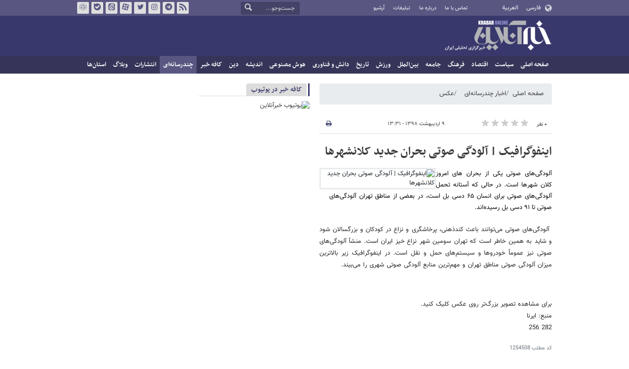

--- FILE ---
content_type: text/html;charset=UTF-8
request_url: https://www.khabaronline.ir/news/1254508/%D8%A7%DB%8C%D9%86%D9%81%D9%88%DA%AF%D8%B1%D8%A7%D9%81%DB%8C%DA%A9-%D8%A2%D9%84%D9%88%D8%AF%DA%AF%DB%8C-%D8%B5%D9%88%D8%AA%DB%8C-%D8%A8%D8%AD%D8%B1%D8%A7%D9%86-%D8%AC%D8%AF%DB%8C%D8%AF-%DA%A9%D9%84%D8%A7%D9%86%D8%B4%D9%87%D8%B1%D9%87%D8%A7
body_size: 12139
content:
<!DOCTYPE html>
<html lang="fa" dir="rtl" xmlns="http://www.w3.org/1999/xhtml"><head>
        <title>اینفوگرافیک | آلودگی صوتی بحران جدید کلانشهرها - خبرآنلاین</title>
    <meta itemprop="inLanguage" content="fa" />
    <meta itemprop="name" name="twitter:title" property="dc.title" content="اینفوگرافیک | آلودگی صوتی بحران جدید کلانشهرها" />
    <meta name="description" property="dc.description" content="آلودگی‌های صوتی یکی از بحران های امروز کلان شهرها است. در حالی که آستانه تحمل آلودگی‌های صوتی برای انسان ۶۵ دسی بل است، در بعضی از مناطق تهران آلودگی‌های صوتی تا ۹۱ دسی بل رسیده‌اند." />
    <meta property="og:type" content="article" />
    <meta name="twitter:url" property="og:url" content="https://www.khabaronline.ir/news/1254508/اینفوگرافیک-آلودگی-صوتی-بحران-جدید-کلانشهرها" />
    <meta property="article:modified_time" content="2019-04-30T06:30:35Z" />
    <meta property="article:section" content="اخبار چندرسانه‌ای &gt; عکس" />
    <meta name="keywords" property="article:tag" content="محیط زیست,دوستداران محیط زیست,آلودگی صوتی" />
    <meta property="article:publisher" content="ایرنا" />
    <meta property="nastooh:topic" content="multimedia" />
    <meta property="nastooh:subtopic" content="picture" />
    <meta property="nastooh:pageType" content="news" />
    <meta property="nastooh:newsType" content="خبر تولیدی" />
    <meta property="nastooh:publishDate" content="2019-04-29" />
    <meta property="nastooh:commentCount" content="na" />
    <meta property="nastooh:keywordCount" content="3" />
    <meta property="nastooh:bodyWordCount" content="xsmall" />
    <meta property="nastooh:code" content="1254508" />
    <meta property="nastooh:nid" content="1254508" />
    <meta property="og:title" itemprop="headline" content="اینفوگرافیک | آلودگی صوتی بحران جدید کلانشهرها" />
    <meta name="twitter:description" itemprop="description" property="og:description" content="آلودگی‌های صوتی یکی از بحران های امروز کلان شهرها است. در حالی که آستانه تحمل آلودگی‌های صوتی برای انسان ۶۵ دسی بل است، در بعضی از مناطق تهران آلودگی‌های صوتی تا ۹۱ دسی بل رسیده‌اند." />
    <meta name="thumbnail" itemprop="thumbnailUrl" content="https://media.khabaronline.ir/d/2019/04/29/1/5182065.jpg" />
    <meta name="twitter:image" itemprop="image" property="og:image" content="https://media.khabaronline.ir/d/2019/04/29/4/5182065.jpg" />
    <meta itemprop="datePublished" property="article:published_time" content="2019-04-29T09:01:00Z" />
    <meta itemprop="dateModified" property="article:modified" content="2019-04-30T06:30:35Z" />
    <meta name="twitter:card" content="summary_large_image" />
    <meta name="genre" itemprop="genre" content="خبر تولیدی" />
    <link rel="author" href="خبرآنلاین" />
        <link rel="canonical" href="https://www.khabaronline.ir/news/1254508/اینفوگرافیک-آلودگی-صوتی-بحران-جدید-کلانشهرها" />
    <link rel="amphtml" href="https://www.khabaronline.ir/amp/1254508/" />
    <meta name="robots" content="max-image-preview:large" />
    <link rel="alternate" type="application/rss+xml" href="https://www.khabaronline.ir/rss/tp/83" />
    <link rel="alternate" type="application/rss+xml" href="https://www.khabaronline.ir/rss/tp/4" />
	<script data-schema="WebPage" type="application/ld+json">
    {"@context":"https://schema.org","@type":"NewsArticle","mainEntityOfPage":{"@type":"WebPage","@id":"https://www.khabaronline.ir/news/1254508/اینفوگرافیک-آلودگی-صوتی-بحران-جدید-کلانشهرها","breadcrumb":"اخبار چندرسانه‌ای > عکس"},"inLanguage":"fa","genre":"خبر تولیدی","name":"اینفوگرافیک | آلودگی صوتی بحران جدید کلانشهرها","headline":"اینفوگرافیک | آلودگی صوتی بحران جدید کلانشهرها","datePublished":"2019-04-29T09:01:00Z","dateModified":"2019-04-30T06:30:35Z","author":{"@type":"Organization","name":"خبرگزاری خبرآنلاین - آخرین اخبار ایران و جهان | Khabaronline","url":"https://www.khabaronline.ir"},"publisher":{"@type":"Organization","name":"خبرگزاری خبرآنلاین - آخرین اخبار ایران و جهان | Khabaronline","url":"https://www.khabaronline.ir","logo":{"type":"ImageObject","width":"64","height":"64","url":"https://www.khabaronline.ir/resources/theme/khabaronline/img/favicon.ico"}},"thumbnailUrl":["https://media.khabaronline.ir/d/2019/04/29/1/5182065.jpg","https://media.khabaronline.ir/d/2019/04/29/2/5182065.jpg","https://media.khabaronline.ir/d/2019/04/29/3/5182065.jpg","https://media.khabaronline.ir/d/2019/04/29/4/5182065.jpg"],"description":"آلودگی‌های صوتی یکی از بحران های امروز کلان شهرها است. در حالی که آستانه تحمل آلودگی‌های صوتی برای انسان ۶۵ دسی بل است، در بعضی از مناطق تهران آلودگی‌های صوتی تا ۹۱ دسی بل رسیده‌اند.","url":"https://www.khabaronline.ir/news/1254508/اینفوگرافیک-آلودگی-صوتی-بحران-جدید-کلانشهرها","keywords":["محیط زیست","دوستداران محیط زیست","آلودگی صوتی"],"timeRequired":"PT13.2S","image":["https://media.khabaronline.ir/d/2019/04/29/4/5182065.jpg","https://media.khabaronline.ir/d/2019/04/29/3/5182065.jpg","https://media.khabaronline.ir/d/2019/04/29/2/5182065.jpg"]}
    </script>
    <script type="application/ld+json">
    {"@context":"https://schema.org","@type":"BreadcrumbList","itemListElement":[{"@type":"ListItem","position":1,"name":"خبرگزاری خبرآنلاین - آخرین اخبار ایران و جهان | Khabaronline","item":"https://www.khabaronline.ir"},{"@type":"ListItem","position":2,"name":"اخبار چندرسانه‌ای","item":"https://www.khabaronline.ir/service/multimedia"},{"@type":"ListItem","position":3,"name":"عکس","item":"https://www.khabaronline.ir/service/multimedia/picture"},{"@type":"ListItem","position":4,"name":"اینفوگرافیک | آلودگی صوتی بحران جدید کلانشهرها","item":"https://www.khabaronline.ir/news/1254508/اینفوگرافیک-آلودگی-صوتی-بحران-جدید-کلانشهرها"}]}
    </script>
    <meta charset="utf-8" />
    <meta http-equiv="X-UA-Compatible" content="IE=edge,chrome=1" />
    <meta http-equiv="Content-Language" content="fa" />
    <meta name="viewport" content="width=device-width, initial-scale=1.0" /><link rel="manifest" href="/manifest.json">

<meta name="pg_app_id" content="63c64f3a4facd90f6f1149d2" />

<style>@media (max-width: 575.98px) { html[lang="fa"][dir="rtl"] > body { margin-bottom: 170px; } }</style>

<script type="text/javascript">
                (function (){
                  const head = document.getElementsByTagName("head")[0];
                  const script = document.createElement("script");
                  script.type = "text/javascript";
                  script.async = true;
                  script.src = "https://s1.mediaad.org/serve/khabaronline.ir/loader.js";
                  head.appendChild(script);
                })();
            </script>

<!-- ad-heights -->
<style>
#box577/*, #box516*/, #box331 { width: 100%; height: auto; }
#box577 { aspect-ratio:620/208; }
#box516 { height: 50px; }
@media (min-width: 992px) { #box516 { height: 76px; } }
#box331 { aspect-ratio:620/77; }
</style>
    <link rel="shortcut icon" href="/resources/theme/khabaronline/img/favicon.ico" type="image/x-icon" />
    <link rel="search" type="application/opensearchdescription+xml" title="خبرآنلاین" href="https://www.khabaronline.ir/opensearch.xhtml" />
    <meta property="og:site_name" content="خبرآنلاین" />
    <meta property="og:locale" content="fa" />
    <meta name="generator" content="www.nastooh.ir" />
    <meta name="language" content="fa" />
    <meta name="rating" content="General" />
    <meta name="copyright" content="© 2025 www.khabaronline.ir. All rights reserved." />
    <meta name="expires" content="never" />
    <meta name="publisher" content="خبرگزاری خبرآنلاین - آخرین اخبار ایران و جهان | Khabaronline" />
    <meta name="dc.publisher" content="خبرگزاری خبرآنلاین - آخرین اخبار ایران و جهان | Khabaronline" />
    <meta name="date" content="2026-01-21 T 10:39:53 +0330" />
        <link href="/resources/theme/khabaronline/css/style.css?_=20251201-5" type="text/css" rel="stylesheet" /></head>
    <body class="rtl  ">
<div id="header-ad" class="d-xs-block d-sm-block d-md-none d-lg-none">
    <div class="container">
    </div>
</div>
<header id="header">
    <div id="masthead">
        <div class="container">
            <div class="row">
                <div class="col-5 col-sm-2">
                    <ul class="languages-menu">
                        <li><a href="">فارسی</a></li>
                        <li><a href="//arabic.khabaronline.ir">العربية</a></li>
                        <li><a href="//english.khabaronline.ir">English</a></li>
                    </ul>
                </div>
                <div class="col-7 col-sm-4">
                    <ul class="nav-menu">
                        <li><a href="https://www.khabaronline.ir/news/1940521/">تماس با ما</a></li>
                        <li><a href="https://www.khabaronline.ir/news/822035">درباره ما</a></li>
                        <li><a href="https://www.khabaronline.ir/news/822019">تبلیغات</a></li>
                        <li><a href="https://www.khabaronline.ir/archive"><i class="/archive"></i>آرشیو</a></li>
                    </ul>
                    
                </div>
                <div class="col-12 col-sm-2">
                    <div class="search" id="header-search">
                        <div class="close d-md-none d-lg-none" data-toggle="toggle" data-target="#header-search">×</div>
                        <form method="get" action="/search" role="form">
                            <div class="input-group">
                                <input type="text" placeholder="جست‌وجو..." value="" name="q" />
                                <button class="unstyled" type="submit"><i class="icon-search"></i></button>
                            </div>
                        </form>
                    </div>
                </div>
                <div class="col-12 col-sm-4">
                    <ul class="tools-menu">
                        <li><a href="/rss-help"><i class="icon-rss"></i>فید خبرآنلاین</a></li>
                        <li><a href="https://t.me/khabaronline_ir"><i class="icon-telegram"></i>تلگرام خبرآنلاین</a></li>
                        <li><a href="https://www.instagram.com/khabaronline_newsagency"><i class="icon-instagram"></i>اینستاگرام خبرآنلاین</a></li>
                        <li><a href="https://twitter.com/khabaronlinee"><i class="icon-twitter"></i>تویتر خبرآنلاین</a></li>
                        <li><a href="https://www.aparat.com/khabaronline"><i class="icon-aparat"></i>آپارات خبرآنلاین</a></li>
                        <li><a href="https://eitaa.com/khabaronline_plus"><i class="icon-eitaa"></i>ایتا</a></li>
                        <li><a href="https://ble.ir/khabaronline_plus"><i class="icon-bale"></i>بله</a></li>
                        <li><a href="https://rubika.ir/khabaronline"><i class="icon-rubika"></i>روبیکا</a></li>
                    </ul>
                    <div class="date">چهارشنبه ۱ بهمن ۱۴۰۴</div>
                </div>
            </div>
        </div>
    </div>
    <div class="container">
        <div class="row">
            <div class="col-12 col-sm-5 col-md-6 col-lg-6 col-xl-7">
                    <a href="/" class="logo">خبرآنلاین</a>
            </div>
            <div class="col-12 col-sm-7 col-md-6 col-lg-6 col-xl-5">
            </div>
            <div class="col-12 d-sm-none">
                <button type="button" data-toggle="come-in" data-target="#menu" class="d-sm-none btn"><i class="icon-menu"></i></button>
                <button type="button" data-toggle="toggle" data-target="#header-search" data-focus="#header-search input" class="d-sm-none btn"><i class="icon-search"></i></button>
            </div>
        </div>
    </div>
    <nav id="menu">
    <div class="container">
        <ul>
                    <li class="">
                    <a href="https://www.khabaronline.ir/">صفحه اصلی</a>
                </li>
                    <li class=" has-child">
                    <a href="/service/Politics">سیاست</a>
                        <ul class="submenu">
                            <li class="">
                                <a href="/service/Politics/leader">رهبری</a>
                            </li>
                            <li class="">
                                <a href="/service/Politics/election">انتخابات</a>
                            </li>
                            <li class="">
                                <a href="/service/Politics/government">دولت</a>
                            </li>
                            <li class="">
                                <a href="/service/Politics/parties">احزاب و شخصیت‌ها</a>
                            </li>
                            <li class="">
                                <a href="/service/Politics/parliament">مجلس</a>
                            </li>
                            <li class="">
                                <a href="/service/Politics/military">نظامی</a>
                            </li>
                        </ul>
                </li>
                    <li class=" has-child">
                    <a href="/service/Economy">اقتصاد</a>
                        <ul class="submenu">
                            <li class="">
                                <a href="/service/Economy/macroeconomics">اقتصاد کلان</a>
                            </li>
                            <li class="">
                                <a href="/service/Economy/buy">بازار قیمت ها</a>
                            </li>
                            <li class="">
                                <a href="/service/Economy/house">مسکن</a>
                            </li>
                            <li class="">
                                <a href="/service/Economy/world-economy">جهان</a>
                            </li>
                            <li class="">
                                <a href="/service/Economy/political-economy">اقتصاد سیاسی</a>
                            </li>
                            <li class="">
                                <a href="/service/Economy/financial-market">بازار مالی</a>
                            </li>
                            <li class="">
                                <a href="/service/Economy/industry">صنعت</a>
                            </li>
                            <li class="">
                                <a href="/service/Economy/energy">انرژی</a>
                            </li>
                            <li class="">
                                <a href="/service/Economy/commerce">بازرگانی</a>
                            </li>
                            <li class="">
                                <a href="/service/Economy/market">بازار کار</a>
                            </li>
                            <li class="">
                                <a href="/service/Economy/agriculture">کشاورزی</a>
                            </li>
                            <li class="">
                                <a href="/service/Economy/business">کسب و کار</a>
                            </li>
                        </ul>
                </li>
                    <li class=" has-child">
                    <a href="/service/culture">فرهنگ</a>
                        <ul class="submenu">
                            <li class="">
                                <a href="/service/culture/cinema">سینما</a>
                            </li>
                            <li class="">
                                <a href="/service/culture/defence">دفاع مقدس</a>
                            </li>
                            <li class="">
                                <a href="/service/culture/television">تلویزیون</a>
                            </li>
                            <li class="">
                                <a href="/service/culture/comic">طنز و کاریکاتور</a>
                            </li>
                            <li class="">
                                <a href="/service/culture/literature">ادبیات</a>
                            </li>
                            <li class="">
                                <a href="/service/culture/music">موسیقی</a>
                            </li>
                            <li class="">
                                <a href="/service/culture/visual">تجسمی</a>
                            </li>
                            <li class="">
                                <a href="/service/culture/media">رسانه</a>
                            </li>
                            <li class="">
                                <a href="/service/culture/theatre">تئاتر</a>
                            </li>
                            <li class="">
                                <a href="/service/culture/book">کتاب</a>
                            </li>
                            <li class="">
                                <a href="/service/culture/cultural-management">مدیریت فرهنگی</a>
                            </li>
                        </ul>
                </li>
                    <li class=" has-child">
                    <a href="/service/society">جامعه</a>
                        <ul class="submenu">
                            <li class="">
                                <a href="/service/society/education">آموزش</a>
                            </li>
                            <li class="">
                                <a href="/service/society/health">سلامت</a>
                            </li>
                            <li class="">
                                <a href="/service/society/environment">محیط زیست</a>
                            </li>
                            <li class="">
                                <a href="/service/society/urban">شهری</a>
                            </li>
                            <li class="">
                                <a href="/service/society/social-damage">آسیب‌ها</a>
                            </li>
                            <li class="">
                                <a href="/service/society/family">خانواده</a>
                            </li>
                            <li class="">
                                <a href="/service/society/judiciary">قضایی</a>
                            </li>
                            <li class="">
                                <a href="/service/society/events">حوادث</a>
                            </li>
                            <li class="">
                                <a href="/service/society/fun">سرگرمی</a>
                            </li>
                            <li class="">
                                <a href="/service/society/police">پلیس</a>
                            </li>
                            <li class="">
                                <a href="/service/society/problems">مشکلات مردم</a>
                            </li>
                            <li class="">
                                <a href="/service/society/life-style">سبک زندگی</a>
                            </li>
                            <li class="">
                                <a href="/service/society/heritage">میراث فرهنگی و گردشگری</a>
                            </li>
                        </ul>
                </li>
                    <li class=" has-child">
                    <a href="/service/World">بین‌الملل</a>
                        <ul class="submenu">
                            <li class="">
                                <a href="/service/World/americas">آمریکا</a>
                            </li>
                            <li class="">
                                <a href="/service/World/asia">آسیا</a>
                            </li>
                            <li class="">
                                <a href="/service/World/middle-east">خاورمیانه</a>
                            </li>
                            <li class="">
                                <a href="/service/World/oceanic">اقیانوسیه</a>
                            </li>
                            <li class="">
                                <a href="/service/World/africa">آفریقا</a>
                            </li>
                            <li class="">
                                <a href="/service/World/central-asia-caucuss">آسیای میانه و قفقاز</a>
                            </li>
                            <li class="">
                                <a href="/service/World/diplomacy">دیپلماسی</a>
                            </li>
                            <li class="">
                                <a href="/service/World/nuclear">انرژی هسته‌ای</a>
                            </li>
                            <li class="">
                                <a href="/service/World/europe">اروپا</a>
                            </li>
                            <li class="">
                                <a href="/service/World/china">چین</a>
                            </li>
                        </ul>
                </li>
                    <li class=" has-child">
                    <a href="/service/sport">ورزش</a>
                        <ul class="submenu">
                            <li class="">
                                <a href="/service/sport/iran-soccer">فوتبال ملی</a>
                            </li>
                            <li class="">
                                <a href="/service/sport/primiere-league">لیگ برتر</a>
                            </li>
                            <li class="">
                                <a href="/service/sport/world-soccer">فوتبال جهان</a>
                            </li>
                            <li class="">
                                <a href="/service/sport/MartialArts">ورزش‌های رزمی</a>
                            </li>
                            <li class="">
                                <a href="/service/sport/wrestling">کشتی و وزنه‌برداری</a>
                            </li>
                            <li class="">
                                <a href="/service/sport/volleyball">والیبال</a>
                            </li>
                            <li class="">
                                <a href="/service/sport/baskelball">بسکتبال</a>
                            </li>
                            <li class="">
                                <a href="/service/sport/olympic">المپيك و پارالمپيك</a>
                            </li>
                            <li class="">
                                <a href="/service/sport/sport-management">مدیریت ورزش</a>
                            </li>
                            <li class="">
                                <a href="/service/sport/other-sports">دیگر ورزش‌ها</a>
                            </li>
                            <li class="">
                                <a href="/service/sport/new-sports">ورزش‌های جدید</a>
                            </li>
                        </ul>
                </li>
                    <li class=" has-child">
                    <a href="/service/History">تاریخ</a>
                        <ul class="submenu">
                            <li class="">
                                <a href="/service/History/world-History">تاریخ جهان</a>
                            </li>
                            <li class="">
                                <a href="/service/History/Iran-History">تاریخ ایران</a>
                            </li>
                        </ul>
                </li>
                    <li class=" has-child">
                    <a href="/service/science">دانش و فناوری</a>
                        <ul class="submenu">
                            <li class="">
                                <a href="/service/science/startup">استارت آپ</a>
                            </li>
                            <li class="">
                                <a href="/service/science/car">خودرو</a>
                            </li>
                            <li class="">
                                <a href="/service/science/pseudoscience">شبه علم</a>
                            </li>
                            <li class="">
                                <a href="/service/science/astronomy">نجوم</a>
                            </li>
                            <li class="">
                                <a href="/service/science/internet">اینترنت</a>
                            </li>
                            <li class="">
                                <a href="/service/science/armament">جنگ افزار</a>
                            </li>
                            <li class="">
                                <a href="/service/science/medical">پزشکی</a>
                            </li>
                            <li class="">
                                <a href="/service/science/technology">فناوری</a>
                            </li>
                            <li class="">
                                <a href="/service/science/game">بازی</a>
                            </li>
                            <li class="">
                                <a href="/service/science/nature">طبیعت</a>
                            </li>
                            <li class="">
                                <a href="/service/science/fundamental-knowledge">دانش‌های بنیادی</a>
                            </li>
                        </ul>
                </li>
                    <li class=" has-child">
                    <a href="/service/Ai-news">هوش مصنوعی</a>
                        <ul class="submenu">
                            <li class="">
                                <a href="/service/Ai-news/Ai_iran">هوش مصنوعی در ایران</a>
                            </li>
                            <li class="">
                                <a href="/service/Ai-news/Ai_world">هوش مصنوعی در جهان</a>
                            </li>
                        </ul>
                </li>
                    <li class="">
                    <a href="/service/thought">اندیشه</a>
                </li>
                    <li class="">
                    <a href="/service/religion">دین</a>
                </li>
                    <li class="">
                    <a href="/service/Kafe">کافه خبر</a>
                </li>
                    <li class=" active has-child">
                    <a href="/service/multimedia">چندرسانه‌ای</a>
                        <ul class="submenu">
                            <li class="">
                                <a href="/service/multimedia/movie">فیلم</a>
                            </li>
                            <li class=" active">
                                <a href="/service/multimedia/picture">عکس</a>
                            </li>
                            <li class="">
                                <a href="/service/multimedia/voice">صدا</a>
                            </li>
                            <li class="">
                                <a href="/service/multimedia/podcast">پادکست</a>
                            </li>
                        </ul>
                </li>
                    <li class="">
                    <a href="/service/Publishers">انتشارات</a>
                </li>
                    <li class="">
                    <a href="/service/weblog">وبلاگ</a>
                </li>
                    <li class=" has-child">
                    <a href="/service/provinces">استان‌ها</a>
                        <ul class="submenu">
                            <li class="">
                                <a href="/service/provinces/Azarbayjansharghi">آذربایجان شرقی</a>
                            </li>
                            <li class="">
                                <a href="/service/provinces/Azarbayjangharbi">آذربایجان غربی</a>
                            </li>
                            <li class="">
                                <a href="/service/provinces/ardebil">اردبیل</a>
                            </li>
                            <li class="">
                                <a href="/service/provinces/Esfehan">اصفهان</a>
                            </li>
                            <li class="">
                                <a href="/service/provinces/Alborz">البرز</a>
                            </li>
                            <li class="">
                                <a href="/service/provinces/ilam">ایلام</a>
                            </li>
                            <li class="">
                                <a href="/service/provinces/boushehr">بوشهر</a>
                            </li>
                            <li class="">
                                <a href="/service/provinces/Chaharmahal-and-Bakhtiari">چهارمحال و بختیاری</a>
                            </li>
                            <li class="">
                                <a href="/service/provinces/Khorasan-jonobi">خراسان جنوبی</a>
                            </li>
                            <li class="">
                                <a href="/service/provinces/Khorasan-razavi">خراسان رضوی</a>
                            </li>
                            <li class="">
                                <a href="/service/provinces/Khorasan-shomali">خراسان شمالی</a>
                            </li>
                            <li class="">
                                <a href="/service/provinces/Khozestan">خوزستان</a>
                            </li>
                            <li class="">
                                <a href="/service/provinces/tehran">استان تهران</a>
                            </li>
                            <li class="">
                                <a href="/service/provinces/zanjan">زنجان</a>
                            </li>
                            <li class="">
                                <a href="/service/provinces/semnan">سمنان</a>
                            </li>
                            <li class="">
                                <a href="/service/provinces/s">سیستان و بلوچستان</a>
                            </li>
                            <li class="">
                                <a href="/service/provinces/Fars">فارس</a>
                            </li>
                            <li class="">
                                <a href="/service/provinces/Gazvin">قزوین</a>
                            </li>
                            <li class="">
                                <a href="/service/provinces/qum">قم</a>
                            </li>
                            <li class="">
                                <a href="/service/provinces/golestan">گلستان</a>
                            </li>
                            <li class="">
                                <a href="/service/provinces/Gilan">گیلان</a>
                            </li>
                            <li class="">
                                <a href="/service/provinces/LORESTAN">لرستان</a>
                            </li>
                            <li class="">
                                <a href="/service/provinces/Mazandaran">مازندران</a>
                            </li>
                            <li class="">
                                <a href="/service/provinces/markazi">مرکزی</a>
                            </li>
                            <li class="">
                                <a href="/service/provinces/Hormozgan">هرمزگان</a>
                            </li>
                            <li class="">
                                <a href="/service/provinces/hamedan">همدان</a>
                            </li>
                            <li class="">
                                <a href="/service/provinces/kordestan">کردستان</a>
                            </li>
                            <li class="">
                                <a href="/service/provinces/kerman">کرمان</a>
                            </li>
                            <li class="">
                                <a href="/service/provinces/kermanshah">کرمانشاه</a>
                            </li>
                            <li class="">
                                <a href="/service/provinces/ko">کهگیلویه و بویراحمد</a>
                            </li>
                            <li class="">
                                <a href="/service/provinces/yazd">یزد</a>
                            </li>
                            <li class="">
                                <a href="/service/provinces/fz">مناطق آزاد</a>
                            </li>
                            <li class="">
                                <a href="/service/provinces/fzkish">منطقه آزاد کیش</a>
                            </li>
                        </ul>
                </li>
        </ul>
    </div>
    </nav>
</header>
    <main>
            <div class="container">
    <div id="mainbody" class="row">
        <div class="col-12 col-sm-8 col-md-6 main-content">
            <section id="box247" class="box  no-header list list-bullets bullet-icons hidden-img title-only" style="" data-conf="{&quot;id&quot;:247}">
                <div>
                </div>
                
            </section>
            <section id="box356" class="box  no-header " style="" data-conf="{&quot;id&quot;:356}">
                <div><div class="yn-video-banner-container"></div>
                </div>
                
            </section>
    <section class="box page-header no-header">
        <nav>
            <ol class="breadcrumb">
                <li class="breadcrumb-item"><a target="_blank" rel="index" href="/">صفحه اصلی</a></li>
                <li class="breadcrumb-item"><a target="_blank" rel="index" href="/service/multimedia" itemprop="articleSection">اخبار چندرسانه‌ای</a></li>
                    <li class="breadcrumb-item active"><a href="/service/multimedia/picture" rel="index" target="_blank">عکس</a>
                    </li>
            </ol>
        </nav>
    </section>
    <article id="item" class="box item">
        <div class="print-header" style="display: none;">
            <div class="logo">
                <img src="/resources/theme/khabaronline/img/logo_invert.png" alt="خبرآنلاین" />
            </div>
            <div class="meta">
                <div class="barcode">
                    <img src="/barcode?text=https%3A%2F%2Fkhabaronline.ir%2FxdGwd&amp;c=5b4f4d03afacae40591cfbf73495190174786873611bace441e1115d4c082e8e8d875bc786fe9f851d63a50bae750877" alt="https://khabaronline.ir/xdGwd" />
        			<ul>
        				<li class="url">https://khabaronline.ir/xdGwd</li>
        				<li class="date">۹ اردیبهشت ۱۳۹۸ - ۱۳:۳۱</li>
        				<li class="id">کد مطلب <span>1254508</span></li>
        				<li>
        					 <ol class="breadcrumb">
        						<li><a target="_blank" rel="index" href="/service/multimedia">اخبار چندرسانه‌ای</a></li>
        						<li><a href="/service/multimedia/picture" rel="index" target="_blank">عکس</a>
        						</li>
        					</ol>
        				</li>
        			</ul>
                </div>
            </div>
        </div>
        <div class="item-header">
            <div class="item-nav row">
                <div class="col-6 col-sm-5">
                    <div class="rating-stars">
                        <div class="rate-count">۰ نفر</div>
                        <ul data-value="0">
                            <li class="star" data-value="1"><i class="icon-star"></i></li>
                            <li class="star" data-value="2"><i class="icon-star"></i></li>
                            <li class="star" data-value="3"><i class="icon-star"></i></li>
                            <li class="star" data-value="4"><i class="icon-star"></i></li>
                            <li class="star" data-value="5"><i class="icon-star"></i></li>
                        </ul>
                    </div>
                </div>
                <div class="col-6 col-sm-4 item-date">
                    <span>۹ اردیبهشت ۱۳۹۸ - ۱۳:۳۱</span>
                </div>
                <div class="d-none d-sm-block col-3">
                    <ul class="header-sharing">
                        
                        <li><a href="#" onclick="window.print(); return false;"><i class="icon-print"></i></a></li>
                    </ul>
                </div>
            </div>
            <div class="item-title">
                <h4 class="subtitle kicker"><a href="/news/1254508/اینفوگرافیک-آلودگی-صوتی-بحران-جدید-کلانشهرها"></a></h4>
                <h1 class="title"><a itemprop="headline" href="/news/1254508/اینفوگرافیک-آلودگی-صوتی-بحران-جدید-کلانشهرها">اینفوگرافیک | آلودگی صوتی بحران جدید کلانشهرها</a></h1>
            </div>
        </div><div class="item-summary">
                <figure class="item-img hide">
                    <img src="https://media.khabaronline.ir/d/2019/04/29/2/5182065.jpg" sizes="360px" loading="lazy" width="360" height="200" srcset="https://media.khabaronline.ir/d/2019/04/29/4/5182065.jpg 1000w,https://media.khabaronline.ir/d/2019/04/29/3/5182065.jpg 720w,https://media.khabaronline.ir/d/2019/04/29/2/5182065.jpg 360w" alt="اینفوگرافیک | آلودگی صوتی بحران جدید کلانشهرها" itemprop="image" class="" title="اینفوگرافیک | آلودگی صوتی بحران جدید کلانشهرها" />
                </figure>
            <p class="summary introtext" itemprop="description"> آلودگی‌های صوتی یکی از بحران های امروز کلان شهرها است. در حالی که آستانه تحمل آلودگی‌های صوتی برای انسان ۶۵ دسی بل است، در بعضی از مناطق تهران آلودگی‌های صوتی تا ۹۱ دسی بل رسیده‌اند.</p></div>
        <div class="item-body">
            <div class="item-text" itemprop="articleBody"><p>&nbsp;آلودگی‌های صوتی می‌توانند باعث کندذهنی، پرخاشگری و نزاع در کودکان و بزرگسالان شود و شاید به همین خاطر است که تهران سومین شهر نزاع خیز ایران است. منشأ آلودگی‌های صوتی نیز عموماً خودروها و سیستم‌های حمل و نقل است. در&nbsp;اینفوگرافیک زیر بالاترین میزان آلودگی صوتی مناطق تهران و مهم‌ترین منابع آلودگی صوتی شهری را می‌بیند.</p>

<p></p>

<p style="text-align:center"><a href="https://media.khabaronline.ir/d/2019/04/29/4/5182065.jpg"><img alt="" height="668" src="https://media.khabaronline.ir/d/2019/04/29/4/5182065.jpg" width="1000" /></a></p>

<p>برای مشاهده تصویر بزرگ‌تر روی عکس کلیک کنید.<br />
منبع:&nbsp;ایرنا<br />
282 256</p>

            </div><div class="item-code">
                کد مطلب <span>1254508</span></div>
        </div>
            <section id="box456" class="box  no-header d-block d-sm-none" style="" data-conf="{&quot;id&quot;:456}">
                <div><div id="yektaendnews"></div>
                </div>
                
            </section>
        <div class="item-footer row">
            <div class="col-12 col-sm-6">
                <div class="item-sharing">
                    <ul>
                        <li class="fb"><a href="https://www.facebook.com/sharer.php?u=https%3A%2F%2Fkhabaronline.ir%2FxdGwd"><i class="icon-facebook"></i></a></li>
                        <li class="tw"><a href="https://twitter.com/intent/tweet?url=https%3A%2F%2Fkhabaronline.ir%2FxdGwd"><i class="icon-twitter"></i></a></li>
                        <li class="wa"><a href="whatsapp://send?text=https%3A%2F%2Fkhabaronline.ir%2FxdGwd" target="_blank"><i class="icon-whatsapp"></i></a></li>
                        
                        <li class="tg"><a href="tg://msg_url?url=https%3A%2F%2Fkhabaronline.ir%2FxdGwd"><i class="icon-telegram"></i></a></li>
                    </ul>
                </div>
            </div>
            <div class="col-12 col-sm-6">
                <div class="short-link-container">
                    <div class="form-group">
                        <i class="icon-link"></i>
                        <input type="text" class="clean" value="khabaronline.ir/xdGwd" readonly="readonly" />
                    </div>
                </div>
            </div>
        </div>
        <section class="box tags">
            <header>
                <h2>برچسب‌ها</h2>
            </header>
            <div>
                <ul>
                        <li><a href="/tag/%D9%85%D8%AD%DB%8C%D8%B7+%D8%B2%DB%8C%D8%B3%D8%AA" rel="tag">محیط زیست</a></li>
                        <li><a href="/tag/%D8%AF%D9%88%D8%B3%D8%AA%D8%AF%D8%A7%D8%B1%D8%A7%D9%86+%D9%85%D8%AD%DB%8C%D8%B7+%D8%B2%DB%8C%D8%B3%D8%AA" rel="tag">دوستداران محیط زیست</a></li>
                        <li><a href="/tag/%D8%A2%D9%84%D9%88%D8%AF%DA%AF%DB%8C+%D8%B5%D9%88%D8%AA%DB%8C" rel="tag">آلودگی صوتی</a></li>
                </ul>
            </div>
        </section>

        <div class="item-boxes">
            <section id="box201" class="box related-items list list-bullets hidden-time title-only _types header-accent " style="background:#e5eaf2" data-conf="{&quot;id&quot;:201}">
                <header>
                    <h2 style="background:#e3e2e2"><span>خبرهای مرتبط</span>
                    </h2>
                </header>
                <div>
                    <ul>
                                <li class="خبر اقتباسی" data-conf="{}">
<div class="desc">
    <h3><a href="/news/655450/%DA%AF%D9%84%D8%A7%DB%8C%D9%87-%D9%85%D8%B1%D8%AF%D9%85-%D8%A7%D8%B2-%D8%A2%D9%84%D9%88%D8%AF%DA%AF%DB%8C-%D9%86%D9%88%D8%B1%DB%8C-%D8%AF%D8%B1-%D8%B4%D9%87%D8%B1%D9%87%D8%A7%DB%8C-%D8%A8%D8%B2%D8%B1%DA%AF-%DA%86%D8%A7%D8%B1%D9%87-%D9%82%D8%A7%D9%86%D9%88%D9%86%DB%8C-%D9%88%D8%AC%D9%88%D8%AF-%D9%86%D8%AF%D8%A7%D8%B1%D8%AF" target="_blank" title="قدیمی‌تر از یکسال">گلایه مردم از آلودگی نوری در شهرهای بزرگ/ چاره قانونی وجود ندارد</a>
        
    </h3>
</div>
                                </li>
                                <li class="خبر اقتباسی" data-conf="{}">
<div class="desc">
    <h3><a href="/news/457139/%D9%85%D8%B4%DA%A9%D9%84%D8%A7%D8%AA-%D9%85%D8%B7%D8%B1%D8%AD-%D8%B4%D8%AF%D9%87-%D8%AA%D9%88%D8%B3%D8%B7-%D8%B4%D9%85%D8%A7-%D8%A7%D8%B2-%D8%A2%D9%84%D9%88%D8%AF%DA%AF%DB%8C-%D8%B5%D9%88%D8%AA%DB%8C-%D9%85%D9%88%D8%AA%D9%88%D8%B1%D8%B3%DB%8C%DA%A9%D9%84%D8%AA-%D9%87%D8%A7-%D8%AA%D8%A7-%DA%A9%D8%A7%D9%87%D8%B4" target="_blank" title="قدیمی‌تر از یکسال">مشکلات مطرح شده توسط شما؛ از آلودگی صوتی موتورسیکلت ها تا کاهش سرعت اینترنت در شهرستان</a>
        
    </h3>
</div>
                                </li>
                                <li class="خبر اقتباسی" data-conf="{}">
<div class="desc">
    <h3><a href="/news/36476/%D9%87%D8%B4%D8%AF%D8%A7%D8%B1-%D8%A2%D9%84%D9%88%D8%AF%DA%AF%DB%8C-%D8%B5%D9%88%D8%AA%DB%8C-%D8%AF%D8%B1-%D8%AA%D9%87%D8%B1%D8%A7%D9%86" target="_blank" title="قدیمی‌تر از یکسال">هشدار؛ آلودگی صوتی در تهران </a>
        
    </h3>
</div>
                                </li>
                    </ul>
                </div>
                
            </section>
        </div>
    </article>
        <section id="news-comment"></section>
        <section class="box header-outside comment-form">
            <header><h2>نظر شما</h2></header>
            <div>
                <form enctype="application/x-www-form-urlencoded" data-url="/rest/postcomment" role="form" data-toggle="validator" method="post" name="frmNewsComment" id="frmNewsComment" data-success="نظر شما با موفقیت ارسال شد." class="form-comment" data-error="اشکالی در ارسال نظر شما رخ داده‌است!" data-captcha-error="کد امنیتی اشتباه وارد شده است">
                     <div class="comment-info">
                        <div class="alert alert-info">شما در حال پاسخ به نظر «<span></span>» هستید.
                            <button type="button" class="close">× <span>لغو پاسخ</span></button>
                            <blockquote></blockquote>
                        </div>
                        <div class="comment-policies">
                        </div>
                    </div> 
                    <input type="hidden" value="frmNewsComment" name="frmNewsComment" />
                    <input type="hidden" value="1254508" name="newsId" id="newsId" />
                    <input type="hidden" value="0" name="reply" />
                    <input type="hidden" value="" name="parentId" />
                    <fieldset>
                        <div class="form-group name-group">
                            <label for="userName">نام</label>
                            <input type="text" id="userName" name="userName" placeholder="نام" maxlength="50" class="form-control" data-minlength="3" data-required-msg="لطفا نام خود را وارد کنید." />
                        </div>
                        <div class="form-group email-group">
                            <label for="userEmail">ایمیل</label>
                            <input type="email" placeholder="ایمیل" class="form-control ltr" id="userEmail" name="userEmail" maxlength="80" />
                        </div>
                        <div class="form-group text-group">
                            <label for="body">نظر شما *</label>
                            <textarea maxlength="1000" placeholder="نظر شما" data-required-msg="لطفاً نظر خود را وارد کنید." class="form-control" required="true" id="body" name="body" rows="5"></textarea>
                        </div><div class="form-group captcha-group">
                            <div class="captcha">
                                <input id="captchaKey" name="captchaKey" value="abb468d7492fe6d51c13e23e11923b7a587f4502703d20670b92c6f6d474f9ec8641ac475c7cf76d97fbf79ea09f84969532c492f53b4e9f9ef7cfee1bcf65f0589a9d37f091426d13f7832f942be67bf7176c57593b96376eba92c764c80104" type="hidden" />
                                <label for="number"><i class="req">*</i> لطفا حاصل عبارت را در جعبه متن روبرو وارد کنید</label>
                                <div class="ltr">
                                    <div class="captcha-image d-inline-block">2 + 15 =
                                    </div>
                                    <div class="captcha-input d-inline-block">
                                        <input type="number" name="captchaText" id="captchaText" required="required" data-required-msg="حاصل عبارت را وارد کنید." />
                                    </div>
                                </div>
                            </div></div>
                        <div class="form-group submit-group">
                            <button class="btn btn-default" id="btnSave">ارسال</button>
                            <div class="msg"></div>
                        </div>
                    </fieldset>
                </form>
            </div>
        </section>
            <section id="box543" class="box d-sm-none list list-bullets bullet-icons hidden-img title-only " style="" data-conf="{&quot;id&quot;:543,&quot;topicFilter&quot;:true}">
                <header>
                    <h2 style=""><a href="/archive?tp=10&amp;irst=1" target="_blank" title="آرشیو آخرین اخبار">آخرین اخبار</a>
                    </h2>
                </header>
                <div>
                    <ul>
                                <li class=" عکس اقتباسی" data-conf="{}">
                                        <figure><a target="_blank" rel="" href="/photo/2170307/عکس-تصویری-از-اولین-پرتره-زن-در-تاریخ-عکاسی" title="۳۹ دقیقه قبل">
                                                <img src="https://media.khabaronline.ir/d/2025/11/13/1/6323660.jpg" alt="عکس | تصویری از اولین پرتره زن در تاریخِ عکاسی" loading="lazy" />
                                        </a></figure>
<div class="desc">
    <h3><a href="/photo/2170307/%D8%B9%DA%A9%D8%B3-%D8%AA%D8%B5%D9%88%DB%8C%D8%B1%DB%8C-%D8%A7%D8%B2-%D8%A7%D9%88%D9%84%DB%8C%D9%86-%D9%BE%D8%B1%D8%AA%D8%B1%D9%87-%D8%B2%D9%86-%D8%AF%D8%B1-%D8%AA%D8%A7%D8%B1%DB%8C%D8%AE-%D8%B9%DA%A9%D8%A7%D8%B3%DB%8C" target="_blank" title="۳۹ دقیقه قبل">عکس | تصویری از اولین پرتره زن در تاریخِ عکاسی</a>
        
    </h3>
</div>
                                </li>
                                <li class="کلیپ اقتباسی" data-conf="{}">
                                        <figure><a target="_blank" rel="" href="/news/2171370/ببینید-متفکر-آزاد-رئیس-جمهور-نامحترم-آمریکا-تعادل-روانی-ندارد" title="۱ ساعت قبل">
                                                <img src="https://media.khabaronline.ir/d/2026/01/20/1/6358611.jpg" alt="ببینید | متفکر آزاد: رئیس‌جمهور نامحترم آمریکا تعادل روانی ندارد" loading="lazy" />
                                        </a></figure>
<div class="desc">
    <h3><a href="/news/2171370/%D8%A8%D8%A8%DB%8C%D9%86%DB%8C%D8%AF-%D9%85%D8%AA%D9%81%DA%A9%D8%B1-%D8%A2%D8%B2%D8%A7%D8%AF-%D8%B1%D8%A6%DB%8C%D8%B3-%D8%AC%D9%85%D9%87%D9%88%D8%B1-%D9%86%D8%A7%D9%85%D8%AD%D8%AA%D8%B1%D9%85-%D8%A2%D9%85%D8%B1%DB%8C%DA%A9%D8%A7-%D8%AA%D8%B9%D8%A7%D8%AF%D9%84-%D8%B1%D9%88%D8%A7%D9%86%DB%8C-%D9%86%D8%AF%D8%A7%D8%B1%D8%AF" target="_blank" title="۱ ساعت قبل">ببینید | متفکر آزاد: رئیس‌جمهور نامحترم آمریکا تعادل روانی ندارد</a>
        
    </h3>
</div>
                                </li>
                                <li class="کلیپ اقتباسی" data-conf="{}">
                                        <figure><a target="_blank" rel="" href="/news/2171337/ببینید-تعریف-و-تمجید-تحلیل-گر-لبنانی-از-امنیت-در-تهران" title="۱ ساعت قبل">
                                                <img src="https://media.khabaronline.ir/d/2025/12/29/1/6349779.jpg" alt="ببینید | تعریف و تمجید تحلیل‌گر لبنانی از امنیت در تهران" loading="lazy" />
                                        </a></figure>
<div class="desc">
    <h3><a href="/news/2171337/%D8%A8%D8%A8%DB%8C%D9%86%DB%8C%D8%AF-%D8%AA%D8%B9%D8%B1%DB%8C%D9%81-%D9%88-%D8%AA%D9%85%D8%AC%DB%8C%D8%AF-%D8%AA%D8%AD%D9%84%DB%8C%D9%84-%DA%AF%D8%B1-%D9%84%D8%A8%D9%86%D8%A7%D9%86%DB%8C-%D8%A7%D8%B2-%D8%A7%D9%85%D9%86%DB%8C%D8%AA-%D8%AF%D8%B1-%D8%AA%D9%87%D8%B1%D8%A7%D9%86" target="_blank" title="۱ ساعت قبل">ببینید | تعریف و تمجید تحلیل‌گر لبنانی از امنیت در تهران</a>
        
    </h3>
</div>
                                </li>
                                <li class="کلیپ اقتباسی" data-conf="{}">
                                        <figure><a target="_blank" rel="" href="/news/2171350/ببینید-اشتباه-مهلک-غزال-در-برابر-شغال-مبارزه-به-جای-فرار" title="۲ ساعت قبل">
                                                <img src="https://media.khabaronline.ir/d/2026/01/20/1/6358595.jpg" alt="ببینید | اشتباه مهلک غزال در برابر شغال؛ مبارزه به جای فرار!" loading="lazy" />
                                        </a></figure>
<div class="desc">
    <h3><a href="/news/2171350/%D8%A8%D8%A8%DB%8C%D9%86%DB%8C%D8%AF-%D8%A7%D8%B4%D8%AA%D8%A8%D8%A7%D9%87-%D9%85%D9%87%D9%84%DA%A9-%D8%BA%D8%B2%D8%A7%D9%84-%D8%AF%D8%B1-%D8%A8%D8%B1%D8%A7%D8%A8%D8%B1-%D8%B4%D8%BA%D8%A7%D9%84-%D9%85%D8%A8%D8%A7%D8%B1%D8%B2%D9%87-%D8%A8%D9%87-%D8%AC%D8%A7%DB%8C-%D9%81%D8%B1%D8%A7%D8%B1" target="_blank" title="۲ ساعت قبل">ببینید | اشتباه مهلک غزال در برابر شغال؛ مبارزه به جای فرار!</a>
        
    </h3>
</div>
                                </li>
                                <li class="کلیپ اقتباسی" data-conf="{}">
                                        <figure><a target="_blank" rel="" href="/news/2168797/ببینید-هشت-پایی-که-نارگیل-دوست-دارد" title="۲ ساعت قبل">
                                                <img src="https://media.khabaronline.ir/d/2021/01/03/1/5514405.jpg" alt="ببینید |  هشت پایی که نارگیل دوست دارد!" loading="lazy" />
                                        </a></figure>
<div class="desc">
    <h3><a href="/news/2168797/%D8%A8%D8%A8%DB%8C%D9%86%DB%8C%D8%AF-%D9%87%D8%B4%D8%AA-%D9%BE%D8%A7%DB%8C%DB%8C-%DA%A9%D9%87-%D9%86%D8%A7%D8%B1%DA%AF%DB%8C%D9%84-%D8%AF%D9%88%D8%B3%D8%AA-%D8%AF%D8%A7%D8%B1%D8%AF" target="_blank" title="۲ ساعت قبل">ببینید |  هشت پایی که نارگیل دوست دارد!</a>
        
    </h3>
</div>
                                </li>
                    </ul>
                </div>
                
            </section>
            <section id="box542" class="box d-sm-none list list-bullets bullet-icons hidden-img title-only " style="" data-conf="{&quot;id&quot;:542,&quot;topicFilter&quot;:true}">
                <header>
                    <h2 style=""><span>پربیننده‌ترین</span>
                    </h2>
                </header>
                <div>
                    <ul>
                                <li class="کلیپ تولیدی" data-conf="{}">
                                        <figure><a target="_blank" rel="" href="/news/2171111/ببینید-اعتراضات-۱۴۰۱-علامت-بزرگ-بود-اینکه-اگر-اصلاحات-نکنید" title="۳ ساعت قبل">
                                                <img src="https://media.khabaronline.ir/d/2026/01/20/1/6358382.jpg" alt="ببینید | اعتراضات ۱۴۰۱ علامت بزرگ بود؛ اینکه اگر اصلاحات نکنید، اصلاحات را به شما تحمیل می‌کنند" loading="lazy" />
                                        </a></figure>
<div class="desc">
    <h3><a href="/news/2171111/%D8%A8%D8%A8%DB%8C%D9%86%DB%8C%D8%AF-%D8%A7%D8%B9%D8%AA%D8%B1%D8%A7%D8%B6%D8%A7%D8%AA-%DB%B1%DB%B4%DB%B0%DB%B1-%D8%B9%D9%84%D8%A7%D9%85%D8%AA-%D8%A8%D8%B2%D8%B1%DA%AF-%D8%A8%D9%88%D8%AF-%D8%A7%DB%8C%D9%86%DA%A9%D9%87-%D8%A7%DA%AF%D8%B1-%D8%A7%D8%B5%D9%84%D8%A7%D8%AD%D8%A7%D8%AA-%D9%86%DA%A9%D9%86%DB%8C%D8%AF" target="_blank" title="۳ ساعت قبل">ببینید | اعتراضات ۱۴۰۱ علامت بزرگ بود؛ اینکه اگر اصلاحات نکنید، اصلاحات را به شما تحمیل می‌کنند</a>
        
    </h3>
</div>
                                </li>
                                <li class="کلیپ اقتباسی" data-conf="{}">
                                        <figure><a target="_blank" rel="" href="/news/2171330/ببینید-قدردانی-سعید-جلیلی-از-ماموران-یگان-ویژه-با-حضور-در-جمع" title="۳ ساعت قبل">
                                                <img src="https://media.khabaronline.ir/d/2025/05/13/1/6231874.jpg" alt="ببینید | قدردانی سعید جلیلی از ماموران یگان ویژه با حضور در جمع ماموران در تهران / این ویدیو را خبرگزاری فارس منتشر کرد" loading="lazy" />
                                        </a></figure>
<div class="desc">
    <h3><a href="/news/2171330/%D8%A8%D8%A8%DB%8C%D9%86%DB%8C%D8%AF-%D9%82%D8%AF%D8%B1%D8%AF%D8%A7%D9%86%DB%8C-%D8%B3%D8%B9%DB%8C%D8%AF-%D8%AC%D9%84%DB%8C%D9%84%DB%8C-%D8%A7%D8%B2-%D9%85%D8%A7%D9%85%D9%88%D8%B1%D8%A7%D9%86-%DB%8C%DA%AF%D8%A7%D9%86-%D9%88%DB%8C%DA%98%D9%87-%D8%A8%D8%A7-%D8%AD%D8%B6%D9%88%D8%B1-%D8%AF%D8%B1-%D8%AC%D9%85%D8%B9" target="_blank" title="۳ ساعت قبل">ببینید | قدردانی سعید جلیلی از ماموران یگان ویژه با حضور در جمع ماموران در تهران / این ویدیو را خبرگزاری فارس منتشر کرد</a>
        
    </h3>
</div>
                                </li>
                                <li class="کلیپ اقتباسی" data-conf="{}">
                                        <figure><a target="_blank" rel="" href="/news/2171350/ببینید-اشتباه-مهلک-غزال-در-برابر-شغال-مبارزه-به-جای-فرار" title="۲ ساعت قبل">
                                                <img src="https://media.khabaronline.ir/d/2026/01/20/1/6358595.jpg" alt="ببینید | اشتباه مهلک غزال در برابر شغال؛ مبارزه به جای فرار!" loading="lazy" />
                                        </a></figure>
<div class="desc">
    <h3><a href="/news/2171350/%D8%A8%D8%A8%DB%8C%D9%86%DB%8C%D8%AF-%D8%A7%D8%B4%D8%AA%D8%A8%D8%A7%D9%87-%D9%85%D9%87%D9%84%DA%A9-%D8%BA%D8%B2%D8%A7%D9%84-%D8%AF%D8%B1-%D8%A8%D8%B1%D8%A7%D8%A8%D8%B1-%D8%B4%D8%BA%D8%A7%D9%84-%D9%85%D8%A8%D8%A7%D8%B1%D8%B2%D9%87-%D8%A8%D9%87-%D8%AC%D8%A7%DB%8C-%D9%81%D8%B1%D8%A7%D8%B1" target="_blank" title="۲ ساعت قبل">ببینید | اشتباه مهلک غزال در برابر شغال؛ مبارزه به جای فرار!</a>
        
    </h3>
</div>
                                </li>
                                <li class="کلیپ اقتباسی" data-conf="{}">
                                        <figure><a target="_blank" rel="" href="/news/2171337/ببینید-تعریف-و-تمجید-تحلیل-گر-لبنانی-از-امنیت-در-تهران" title="۱ ساعت قبل">
                                                <img src="https://media.khabaronline.ir/d/2025/12/29/1/6349779.jpg" alt="ببینید | تعریف و تمجید تحلیل‌گر لبنانی از امنیت در تهران" loading="lazy" />
                                        </a></figure>
<div class="desc">
    <h3><a href="/news/2171337/%D8%A8%D8%A8%DB%8C%D9%86%DB%8C%D8%AF-%D8%AA%D8%B9%D8%B1%DB%8C%D9%81-%D9%88-%D8%AA%D9%85%D8%AC%DB%8C%D8%AF-%D8%AA%D8%AD%D9%84%DB%8C%D9%84-%DA%AF%D8%B1-%D9%84%D8%A8%D9%86%D8%A7%D9%86%DB%8C-%D8%A7%D8%B2-%D8%A7%D9%85%D9%86%DB%8C%D8%AA-%D8%AF%D8%B1-%D8%AA%D9%87%D8%B1%D8%A7%D9%86" target="_blank" title="۱ ساعت قبل">ببینید | تعریف و تمجید تحلیل‌گر لبنانی از امنیت در تهران</a>
        
    </h3>
</div>
                                </li>
                                <li class="کلیپ اقتباسی" data-conf="{}">
                                        <figure><a target="_blank" rel="" href="/news/2168797/ببینید-هشت-پایی-که-نارگیل-دوست-دارد" title="۲ ساعت قبل">
                                                <img src="https://media.khabaronline.ir/d/2021/01/03/1/5514405.jpg" alt="ببینید |  هشت پایی که نارگیل دوست دارد!" loading="lazy" />
                                        </a></figure>
<div class="desc">
    <h3><a href="/news/2168797/%D8%A8%D8%A8%DB%8C%D9%86%DB%8C%D8%AF-%D9%87%D8%B4%D8%AA-%D9%BE%D8%A7%DB%8C%DB%8C-%DA%A9%D9%87-%D9%86%D8%A7%D8%B1%DA%AF%DB%8C%D9%84-%D8%AF%D9%88%D8%B3%D8%AA-%D8%AF%D8%A7%D8%B1%D8%AF" target="_blank" title="۲ ساعت قبل">ببینید |  هشت پایی که نارگیل دوست دارد!</a>
        
    </h3>
</div>
                                </li>
                    </ul>
                </div>
                
            </section>
        </div>
        <div class="col-12 col-sm-4 col-md-3">
            <section id="box544" class="box " data-conf="{}">
                    <header>
                        <h2 style=""><span>کافه خبر در یوتیوب</span>
                        </h2>
                    </header>
                <div style="">
                    <ul>
                            <li data-conf="{}" id="ad544_331096" class="">
                                    <figure><a href="https://www.youtube.com/watch?v=exBsz3vYZz0" rel="empty" target="_blank">
                                                <img src="https://media.khabaronline.ir/d/2026/01/18/0/6357697.jpg?ts=1768751639000" alt="یوتیوب خبرآنلاین" width="280" height="190" loading="eager" title="" /></a></figure>
                                
                            </li>
                    </ul>
                </div>
            </section>
        </div>
        <aside id="ads-container" class="col-12 col-sm-4 col-md-3 sidebar">
            <section id="box336" class="box  no-header ads fixed-ad ads d-sm-none" style="" data-conf="{&quot;id&quot;:336}">
                <div><div class="yn-bnr stick-pos has-close" id="ynpos-16012"></div>
                </div>
                
            </section>
        </aside>
    </div>
            </div>
        
    </main>
    <footer id="footer">
        <div class="container">
            
            <div class="responsive-tools row">
                <div class="col-12">
                    <div class="toggle-versions">
                        <a id="desktop-version" href="#" class="btn btn-info d-inline-block d-md-none">نسخه دسکتاپ</a>
                        <a id="mobile-version" href="#" class="btn btn-info d-none d-md-inline-block">نسخه موبایل</a>
                    </div>
                </div>
            </div>
        </div>
        <div id="copyright">
            <div class="container">
                <div class="row">
                    <div class="col-12 col-lg-6">
                        <div id="footer-logo">
                            <a href="/">
                                <img src="/resources/theme/khabaronline/img/logo_invert.png" alt="" />
                            </a>
                        </div>
                    </div>
                    <div class="col-12 col-lg-6">
                        
                        
                        <p class="copyright-text">تمامی حقوق این سایت برای خبرآنلاین محفوظ است.
نقل مطالب با ذکر منبع بلامانع است. <br />
Copyright © 2025 khabaronline News Agancy, All rights reserved</p>
                        <div class="poweredby">
                            <a title="Nastooh Saba Newsroom" target="_blank" href="http://www.nastooh.ir">
                                <img src="/resources/theme/khabaronline/img/nastooh-logo.png" width="36" height="14" alt="Nastooh Saba Newsroom" />طراحی و تولید: نستوه
                            </a>

                        </div>
                    </div>
                </div>
            </div>
        </div>
    </footer>
	<script src="/resources/theme/global/js/vendor/jquery-3.6.3.min.js"></script>
    
    <script src="/resources/theme/global/js/plyr/plyr.min.js"></script>
    <script src="/resources/theme/global/js/vendor/slick.min.js"></script>
    <script src="/resources/theme/global/js/global-2.1.min.js?_=20251126"></script>
    <script src="/resources/theme/khabaronline/js/main.min.js?_=20251201-2"></script><!-- vast -->
<script type="text/javascript">
!function () {
var head = document.getElementsByTagName("head")[0];
var meta = document.createElement("meta");
var vast_urls =['https://video.tavoos.net/services/vast/9zLsN81a-a4NL-pvYW-KKQ9-fsEUh3GPLF07/7538', ] ;
meta.setAttribute('content', vast_urls[Math.floor(Math.random() * vast_urls.length)]);
meta.setAttribute('property', 'nastooh:vasturl');
head.appendChild(meta);
}();
</script>


<div class="yn-bnr stick-pos has-close" id="ynpos-16012"></div>

<script>
            !function(e,t,n){e.yektanetAnalyticsObject=n,e[n]=e[n]||function(){e[n].q.push(arguments)},e[n].q=e[n].q||[];var a=t.getElementsByTagName("head")[0],r=new Date,c="https://cdn.yektanet.com/superscript/GKCUwSyc/native-khabaronline.ir-37854/yn_pub.js?v="+r.getFullYear().toString()+"0"+r.getMonth()+"0"+r.getDate()+"0"+r.getHours(),s=t.createElement("link");s.rel="preload",s.as="script",s.href=c,a.appendChild(s);var l=t.createElement("script");l.async=!0,l.src=c,a.appendChild(l)}(window,document,"yektanet");
        </script>


<script type="text/javascript">
	now = new Date();
	var head = document.getElementsByTagName('head')[0];
	var script = document.createElement('script');
	script.async = true;
	script.type = 'text/javascript';
	var script_address = 'https://cdn.yektanet.com/template/bnrs/yn_bnr.min.js';
	script.src = script_address + '?v=' + now.getFullYear().toString() + '0' + now.getMonth() + '0' + now.getDate() + '0' + now.getHours();
	head.appendChild(script);
</script>









<!-- Google tag (gtag.js) -->
<script async src="https://www.googletagmanager.com/gtag/js?id=G-5YE0SKP4DD"></script>
<script>
  window.dataLayer = window.dataLayer || [];
  function gtag(){dataLayer.push(arguments);}
  gtag('js', new Date());

  gtag('config', 'G-5YE0SKP4DD');
</script>




<!--
<script type="text/javascript">
(function () {
var now = new Date();
var head = document.getElementsByTagName('head')[0];
var script = document.createElement('script');
script.async = true;
var script_address = 'https://player.tavoos.net/jwplayer-nastooh.js';
script.charset = "utf-8";
script.src = script_address + '?v=' + now.getFullYear().toString() + '0' + now.getMonth() ;
script.id = "jwplayer_player_js";
script.setAttribute("meta-vast", "nastooh:vasturl");
head.appendChild(script);
})();
</script>
-->






    </body>
</html>